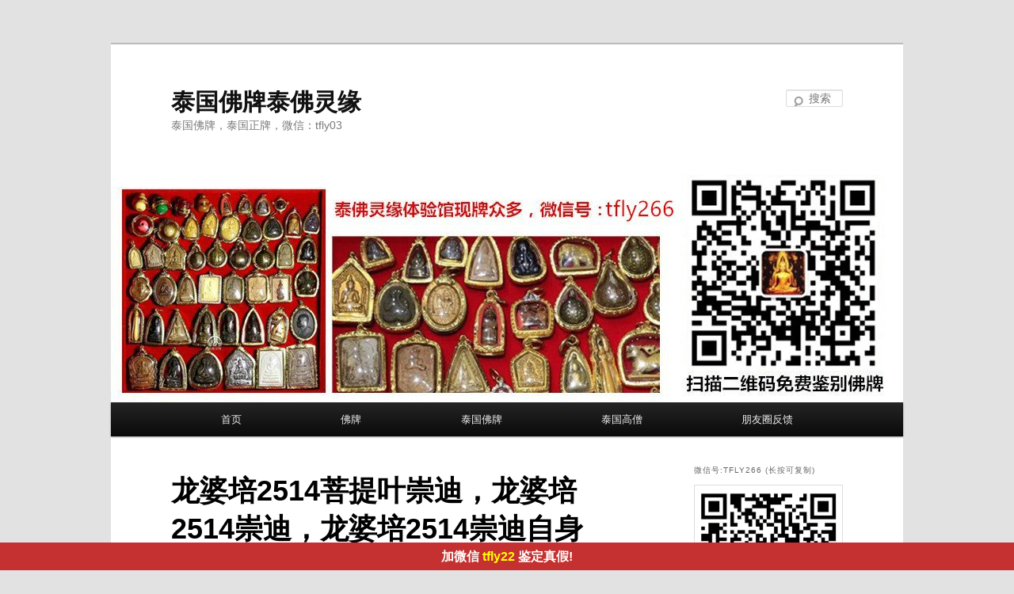

--- FILE ---
content_type: text/html; charset=UTF-8
request_url: https://www.tfly666.com/archives/3496.html
body_size: 17143
content:
﻿<!DOCTYPE html>
<!--[if IE 6]>
<html id="ie6" lang="zh-CN">
<![endif]-->
<!--[if IE 7]>
<html id="ie7" lang="zh-CN">
<![endif]-->
<!--[if IE 8]>
<html id="ie8" lang="zh-CN">
<![endif]-->
<!--[if !(IE 6) & !(IE 7) & !(IE 8)]><!-->

<html id="ie8" lang="zh-CN">
<![endif]-->
<!--[if !(IE 6) & !(IE 7) & !(IE 8)]><!-->
<html lang="zh-CN">
<!--<![endif]-->
<head>
	<script>
var _hmt = _hmt || [];
(function() {
  var hm = document.createElement("script");
  hm.src = "https://hm.baidu.com/hm.js?f3681cc11f6bc476fbecc4696268fbb0";
  var s = document.getElementsByTagName("script")[0]; 
  s.parentNode.insertBefore(hm, s);
})();
</script>
<!--51la-->
<script charset="UTF-8" id="LA_COLLECT" src="//sdk.51.la/js-sdk-pro.min.js"></script>
<script>LA.init({id:"3EjWxDc70HlHvhtS",ck:"3EjWxDc70HlHvhtS"})</script>
	<!--头条站长平台-->
	<meta name="bytedance-verification-code" content="LP6jxGUAREnteAnDs9iv" />
	<!--360站长平台-->
	<meta name="360-site-verification" content="69fc55b52496c205b248b3bf7ae77bb1" />
	<!--搜狗站长平台-->
	<meta name="sogou_site_verification" content="z1pBbOY6Pf" />

	<meta charset="UTF-8" />
<meta name="viewport" content="width=device-width" />
<title>
龙婆培2514菩提叶崇迪，龙婆培2514崇迪，龙婆培2514崇迪自身 | 泰国佛牌泰佛灵缘	</title>
<meta name = "keywords" content="佛牌,崇迪佛,崇迪佛牌,泰国佛牌,龙婆培,"/>
<meta name= "description" content=" 
【高僧】龙婆培



【圣物】菩提叶崇迪（鉴定卡-smk（萨玛空）卡）



【佛历】2514（公历1971）



【材质】粉质



【佛牌简介】



龙婆培，佛历2514年，菩提叶崇迪，距今47年。



崇迪佛，作为五大古佛之一，自阿赞多后，就近代而"/ >
<link rel="profile" href="https://gmpg.org/xfn/11" />
<link rel="stylesheet" type="text/css" media="all" href="https://www.tfly666.com/wp-content/themes/twentyeleven/style.css?ver=20190507" />
<link rel="pingback" href="https://www.tfly666.com/xmlrpc.php">
<!--[if lt IE 9]>
<script src="https://www.tfly666.com/wp-content/themes/twentyeleven/js/html5.js?ver=3.7.0" type="text/javascript"></script>
<![endif]-->
<meta name='robots' content='max-image-preview:large' />
<link rel="alternate" type="application/rss+xml" title="泰国佛牌泰佛灵缘 &raquo; Feed" href="https://www.tfly666.com/feed" />
<link rel="alternate" type="application/rss+xml" title="泰国佛牌泰佛灵缘 &raquo; 评论Feed" href="https://www.tfly666.com/comments/feed" />
<script type="text/javascript">
window._wpemojiSettings = {"baseUrl":"https:\/\/s.w.org\/images\/core\/emoji\/14.0.0\/72x72\/","ext":".png","svgUrl":"https:\/\/s.w.org\/images\/core\/emoji\/14.0.0\/svg\/","svgExt":".svg","source":{"concatemoji":"https:\/\/www.tfly666.com\/wp-includes\/js\/wp-emoji-release.min.js?ver=6.2.8"}};
/*! This file is auto-generated */
!function(e,a,t){var n,r,o,i=a.createElement("canvas"),p=i.getContext&&i.getContext("2d");function s(e,t){p.clearRect(0,0,i.width,i.height),p.fillText(e,0,0);e=i.toDataURL();return p.clearRect(0,0,i.width,i.height),p.fillText(t,0,0),e===i.toDataURL()}function c(e){var t=a.createElement("script");t.src=e,t.defer=t.type="text/javascript",a.getElementsByTagName("head")[0].appendChild(t)}for(o=Array("flag","emoji"),t.supports={everything:!0,everythingExceptFlag:!0},r=0;r<o.length;r++)t.supports[o[r]]=function(e){if(p&&p.fillText)switch(p.textBaseline="top",p.font="600 32px Arial",e){case"flag":return s("\ud83c\udff3\ufe0f\u200d\u26a7\ufe0f","\ud83c\udff3\ufe0f\u200b\u26a7\ufe0f")?!1:!s("\ud83c\uddfa\ud83c\uddf3","\ud83c\uddfa\u200b\ud83c\uddf3")&&!s("\ud83c\udff4\udb40\udc67\udb40\udc62\udb40\udc65\udb40\udc6e\udb40\udc67\udb40\udc7f","\ud83c\udff4\u200b\udb40\udc67\u200b\udb40\udc62\u200b\udb40\udc65\u200b\udb40\udc6e\u200b\udb40\udc67\u200b\udb40\udc7f");case"emoji":return!s("\ud83e\udef1\ud83c\udffb\u200d\ud83e\udef2\ud83c\udfff","\ud83e\udef1\ud83c\udffb\u200b\ud83e\udef2\ud83c\udfff")}return!1}(o[r]),t.supports.everything=t.supports.everything&&t.supports[o[r]],"flag"!==o[r]&&(t.supports.everythingExceptFlag=t.supports.everythingExceptFlag&&t.supports[o[r]]);t.supports.everythingExceptFlag=t.supports.everythingExceptFlag&&!t.supports.flag,t.DOMReady=!1,t.readyCallback=function(){t.DOMReady=!0},t.supports.everything||(n=function(){t.readyCallback()},a.addEventListener?(a.addEventListener("DOMContentLoaded",n,!1),e.addEventListener("load",n,!1)):(e.attachEvent("onload",n),a.attachEvent("onreadystatechange",function(){"complete"===a.readyState&&t.readyCallback()})),(e=t.source||{}).concatemoji?c(e.concatemoji):e.wpemoji&&e.twemoji&&(c(e.twemoji),c(e.wpemoji)))}(window,document,window._wpemojiSettings);
</script>
<style type="text/css">
img.wp-smiley,
img.emoji {
	display: inline !important;
	border: none !important;
	box-shadow: none !important;
	height: 1em !important;
	width: 1em !important;
	margin: 0 0.07em !important;
	vertical-align: -0.1em !important;
	background: none !important;
	padding: 0 !important;
}
</style>
	<link rel='stylesheet' id='wp-block-library-css' href='https://www.tfly666.com/wp-includes/css/dist/block-library/style.min.css?ver=6.2.8' type='text/css' media='all' />
<style id='wp-block-library-theme-inline-css' type='text/css'>
.wp-block-audio figcaption{color:#555;font-size:13px;text-align:center}.is-dark-theme .wp-block-audio figcaption{color:hsla(0,0%,100%,.65)}.wp-block-audio{margin:0 0 1em}.wp-block-code{border:1px solid #ccc;border-radius:4px;font-family:Menlo,Consolas,monaco,monospace;padding:.8em 1em}.wp-block-embed figcaption{color:#555;font-size:13px;text-align:center}.is-dark-theme .wp-block-embed figcaption{color:hsla(0,0%,100%,.65)}.wp-block-embed{margin:0 0 1em}.blocks-gallery-caption{color:#555;font-size:13px;text-align:center}.is-dark-theme .blocks-gallery-caption{color:hsla(0,0%,100%,.65)}.wp-block-image figcaption{color:#555;font-size:13px;text-align:center}.is-dark-theme .wp-block-image figcaption{color:hsla(0,0%,100%,.65)}.wp-block-image{margin:0 0 1em}.wp-block-pullquote{border-bottom:4px solid;border-top:4px solid;color:currentColor;margin-bottom:1.75em}.wp-block-pullquote cite,.wp-block-pullquote footer,.wp-block-pullquote__citation{color:currentColor;font-size:.8125em;font-style:normal;text-transform:uppercase}.wp-block-quote{border-left:.25em solid;margin:0 0 1.75em;padding-left:1em}.wp-block-quote cite,.wp-block-quote footer{color:currentColor;font-size:.8125em;font-style:normal;position:relative}.wp-block-quote.has-text-align-right{border-left:none;border-right:.25em solid;padding-left:0;padding-right:1em}.wp-block-quote.has-text-align-center{border:none;padding-left:0}.wp-block-quote.is-large,.wp-block-quote.is-style-large,.wp-block-quote.is-style-plain{border:none}.wp-block-search .wp-block-search__label{font-weight:700}.wp-block-search__button{border:1px solid #ccc;padding:.375em .625em}:where(.wp-block-group.has-background){padding:1.25em 2.375em}.wp-block-separator.has-css-opacity{opacity:.4}.wp-block-separator{border:none;border-bottom:2px solid;margin-left:auto;margin-right:auto}.wp-block-separator.has-alpha-channel-opacity{opacity:1}.wp-block-separator:not(.is-style-wide):not(.is-style-dots){width:100px}.wp-block-separator.has-background:not(.is-style-dots){border-bottom:none;height:1px}.wp-block-separator.has-background:not(.is-style-wide):not(.is-style-dots){height:2px}.wp-block-table{margin:0 0 1em}.wp-block-table td,.wp-block-table th{word-break:normal}.wp-block-table figcaption{color:#555;font-size:13px;text-align:center}.is-dark-theme .wp-block-table figcaption{color:hsla(0,0%,100%,.65)}.wp-block-video figcaption{color:#555;font-size:13px;text-align:center}.is-dark-theme .wp-block-video figcaption{color:hsla(0,0%,100%,.65)}.wp-block-video{margin:0 0 1em}.wp-block-template-part.has-background{margin-bottom:0;margin-top:0;padding:1.25em 2.375em}
</style>
<link rel='stylesheet' id='classic-theme-styles-css' href='https://www.tfly666.com/wp-includes/css/classic-themes.min.css?ver=6.2.8' type='text/css' media='all' />
<style id='global-styles-inline-css' type='text/css'>
body{--wp--preset--color--black: #000;--wp--preset--color--cyan-bluish-gray: #abb8c3;--wp--preset--color--white: #fff;--wp--preset--color--pale-pink: #f78da7;--wp--preset--color--vivid-red: #cf2e2e;--wp--preset--color--luminous-vivid-orange: #ff6900;--wp--preset--color--luminous-vivid-amber: #fcb900;--wp--preset--color--light-green-cyan: #7bdcb5;--wp--preset--color--vivid-green-cyan: #00d084;--wp--preset--color--pale-cyan-blue: #8ed1fc;--wp--preset--color--vivid-cyan-blue: #0693e3;--wp--preset--color--vivid-purple: #9b51e0;--wp--preset--color--blue: #1982d1;--wp--preset--color--dark-gray: #373737;--wp--preset--color--medium-gray: #666;--wp--preset--color--light-gray: #e2e2e2;--wp--preset--gradient--vivid-cyan-blue-to-vivid-purple: linear-gradient(135deg,rgba(6,147,227,1) 0%,rgb(155,81,224) 100%);--wp--preset--gradient--light-green-cyan-to-vivid-green-cyan: linear-gradient(135deg,rgb(122,220,180) 0%,rgb(0,208,130) 100%);--wp--preset--gradient--luminous-vivid-amber-to-luminous-vivid-orange: linear-gradient(135deg,rgba(252,185,0,1) 0%,rgba(255,105,0,1) 100%);--wp--preset--gradient--luminous-vivid-orange-to-vivid-red: linear-gradient(135deg,rgba(255,105,0,1) 0%,rgb(207,46,46) 100%);--wp--preset--gradient--very-light-gray-to-cyan-bluish-gray: linear-gradient(135deg,rgb(238,238,238) 0%,rgb(169,184,195) 100%);--wp--preset--gradient--cool-to-warm-spectrum: linear-gradient(135deg,rgb(74,234,220) 0%,rgb(151,120,209) 20%,rgb(207,42,186) 40%,rgb(238,44,130) 60%,rgb(251,105,98) 80%,rgb(254,248,76) 100%);--wp--preset--gradient--blush-light-purple: linear-gradient(135deg,rgb(255,206,236) 0%,rgb(152,150,240) 100%);--wp--preset--gradient--blush-bordeaux: linear-gradient(135deg,rgb(254,205,165) 0%,rgb(254,45,45) 50%,rgb(107,0,62) 100%);--wp--preset--gradient--luminous-dusk: linear-gradient(135deg,rgb(255,203,112) 0%,rgb(199,81,192) 50%,rgb(65,88,208) 100%);--wp--preset--gradient--pale-ocean: linear-gradient(135deg,rgb(255,245,203) 0%,rgb(182,227,212) 50%,rgb(51,167,181) 100%);--wp--preset--gradient--electric-grass: linear-gradient(135deg,rgb(202,248,128) 0%,rgb(113,206,126) 100%);--wp--preset--gradient--midnight: linear-gradient(135deg,rgb(2,3,129) 0%,rgb(40,116,252) 100%);--wp--preset--duotone--dark-grayscale: url('#wp-duotone-dark-grayscale');--wp--preset--duotone--grayscale: url('#wp-duotone-grayscale');--wp--preset--duotone--purple-yellow: url('#wp-duotone-purple-yellow');--wp--preset--duotone--blue-red: url('#wp-duotone-blue-red');--wp--preset--duotone--midnight: url('#wp-duotone-midnight');--wp--preset--duotone--magenta-yellow: url('#wp-duotone-magenta-yellow');--wp--preset--duotone--purple-green: url('#wp-duotone-purple-green');--wp--preset--duotone--blue-orange: url('#wp-duotone-blue-orange');--wp--preset--font-size--small: 13px;--wp--preset--font-size--medium: 20px;--wp--preset--font-size--large: 36px;--wp--preset--font-size--x-large: 42px;--wp--preset--spacing--20: 0.44rem;--wp--preset--spacing--30: 0.67rem;--wp--preset--spacing--40: 1rem;--wp--preset--spacing--50: 1.5rem;--wp--preset--spacing--60: 2.25rem;--wp--preset--spacing--70: 3.38rem;--wp--preset--spacing--80: 5.06rem;--wp--preset--shadow--natural: 6px 6px 9px rgba(0, 0, 0, 0.2);--wp--preset--shadow--deep: 12px 12px 50px rgba(0, 0, 0, 0.4);--wp--preset--shadow--sharp: 6px 6px 0px rgba(0, 0, 0, 0.2);--wp--preset--shadow--outlined: 6px 6px 0px -3px rgba(255, 255, 255, 1), 6px 6px rgba(0, 0, 0, 1);--wp--preset--shadow--crisp: 6px 6px 0px rgba(0, 0, 0, 1);}:where(.is-layout-flex){gap: 0.5em;}body .is-layout-flow > .alignleft{float: left;margin-inline-start: 0;margin-inline-end: 2em;}body .is-layout-flow > .alignright{float: right;margin-inline-start: 2em;margin-inline-end: 0;}body .is-layout-flow > .aligncenter{margin-left: auto !important;margin-right: auto !important;}body .is-layout-constrained > .alignleft{float: left;margin-inline-start: 0;margin-inline-end: 2em;}body .is-layout-constrained > .alignright{float: right;margin-inline-start: 2em;margin-inline-end: 0;}body .is-layout-constrained > .aligncenter{margin-left: auto !important;margin-right: auto !important;}body .is-layout-constrained > :where(:not(.alignleft):not(.alignright):not(.alignfull)){max-width: var(--wp--style--global--content-size);margin-left: auto !important;margin-right: auto !important;}body .is-layout-constrained > .alignwide{max-width: var(--wp--style--global--wide-size);}body .is-layout-flex{display: flex;}body .is-layout-flex{flex-wrap: wrap;align-items: center;}body .is-layout-flex > *{margin: 0;}:where(.wp-block-columns.is-layout-flex){gap: 2em;}.has-black-color{color: var(--wp--preset--color--black) !important;}.has-cyan-bluish-gray-color{color: var(--wp--preset--color--cyan-bluish-gray) !important;}.has-white-color{color: var(--wp--preset--color--white) !important;}.has-pale-pink-color{color: var(--wp--preset--color--pale-pink) !important;}.has-vivid-red-color{color: var(--wp--preset--color--vivid-red) !important;}.has-luminous-vivid-orange-color{color: var(--wp--preset--color--luminous-vivid-orange) !important;}.has-luminous-vivid-amber-color{color: var(--wp--preset--color--luminous-vivid-amber) !important;}.has-light-green-cyan-color{color: var(--wp--preset--color--light-green-cyan) !important;}.has-vivid-green-cyan-color{color: var(--wp--preset--color--vivid-green-cyan) !important;}.has-pale-cyan-blue-color{color: var(--wp--preset--color--pale-cyan-blue) !important;}.has-vivid-cyan-blue-color{color: var(--wp--preset--color--vivid-cyan-blue) !important;}.has-vivid-purple-color{color: var(--wp--preset--color--vivid-purple) !important;}.has-black-background-color{background-color: var(--wp--preset--color--black) !important;}.has-cyan-bluish-gray-background-color{background-color: var(--wp--preset--color--cyan-bluish-gray) !important;}.has-white-background-color{background-color: var(--wp--preset--color--white) !important;}.has-pale-pink-background-color{background-color: var(--wp--preset--color--pale-pink) !important;}.has-vivid-red-background-color{background-color: var(--wp--preset--color--vivid-red) !important;}.has-luminous-vivid-orange-background-color{background-color: var(--wp--preset--color--luminous-vivid-orange) !important;}.has-luminous-vivid-amber-background-color{background-color: var(--wp--preset--color--luminous-vivid-amber) !important;}.has-light-green-cyan-background-color{background-color: var(--wp--preset--color--light-green-cyan) !important;}.has-vivid-green-cyan-background-color{background-color: var(--wp--preset--color--vivid-green-cyan) !important;}.has-pale-cyan-blue-background-color{background-color: var(--wp--preset--color--pale-cyan-blue) !important;}.has-vivid-cyan-blue-background-color{background-color: var(--wp--preset--color--vivid-cyan-blue) !important;}.has-vivid-purple-background-color{background-color: var(--wp--preset--color--vivid-purple) !important;}.has-black-border-color{border-color: var(--wp--preset--color--black) !important;}.has-cyan-bluish-gray-border-color{border-color: var(--wp--preset--color--cyan-bluish-gray) !important;}.has-white-border-color{border-color: var(--wp--preset--color--white) !important;}.has-pale-pink-border-color{border-color: var(--wp--preset--color--pale-pink) !important;}.has-vivid-red-border-color{border-color: var(--wp--preset--color--vivid-red) !important;}.has-luminous-vivid-orange-border-color{border-color: var(--wp--preset--color--luminous-vivid-orange) !important;}.has-luminous-vivid-amber-border-color{border-color: var(--wp--preset--color--luminous-vivid-amber) !important;}.has-light-green-cyan-border-color{border-color: var(--wp--preset--color--light-green-cyan) !important;}.has-vivid-green-cyan-border-color{border-color: var(--wp--preset--color--vivid-green-cyan) !important;}.has-pale-cyan-blue-border-color{border-color: var(--wp--preset--color--pale-cyan-blue) !important;}.has-vivid-cyan-blue-border-color{border-color: var(--wp--preset--color--vivid-cyan-blue) !important;}.has-vivid-purple-border-color{border-color: var(--wp--preset--color--vivid-purple) !important;}.has-vivid-cyan-blue-to-vivid-purple-gradient-background{background: var(--wp--preset--gradient--vivid-cyan-blue-to-vivid-purple) !important;}.has-light-green-cyan-to-vivid-green-cyan-gradient-background{background: var(--wp--preset--gradient--light-green-cyan-to-vivid-green-cyan) !important;}.has-luminous-vivid-amber-to-luminous-vivid-orange-gradient-background{background: var(--wp--preset--gradient--luminous-vivid-amber-to-luminous-vivid-orange) !important;}.has-luminous-vivid-orange-to-vivid-red-gradient-background{background: var(--wp--preset--gradient--luminous-vivid-orange-to-vivid-red) !important;}.has-very-light-gray-to-cyan-bluish-gray-gradient-background{background: var(--wp--preset--gradient--very-light-gray-to-cyan-bluish-gray) !important;}.has-cool-to-warm-spectrum-gradient-background{background: var(--wp--preset--gradient--cool-to-warm-spectrum) !important;}.has-blush-light-purple-gradient-background{background: var(--wp--preset--gradient--blush-light-purple) !important;}.has-blush-bordeaux-gradient-background{background: var(--wp--preset--gradient--blush-bordeaux) !important;}.has-luminous-dusk-gradient-background{background: var(--wp--preset--gradient--luminous-dusk) !important;}.has-pale-ocean-gradient-background{background: var(--wp--preset--gradient--pale-ocean) !important;}.has-electric-grass-gradient-background{background: var(--wp--preset--gradient--electric-grass) !important;}.has-midnight-gradient-background{background: var(--wp--preset--gradient--midnight) !important;}.has-small-font-size{font-size: var(--wp--preset--font-size--small) !important;}.has-medium-font-size{font-size: var(--wp--preset--font-size--medium) !important;}.has-large-font-size{font-size: var(--wp--preset--font-size--large) !important;}.has-x-large-font-size{font-size: var(--wp--preset--font-size--x-large) !important;}
.wp-block-navigation a:where(:not(.wp-element-button)){color: inherit;}
:where(.wp-block-columns.is-layout-flex){gap: 2em;}
.wp-block-pullquote{font-size: 1.5em;line-height: 1.6;}
</style>
<link rel='stylesheet' id='twentyeleven-block-style-css' href='https://www.tfly666.com/wp-content/themes/twentyeleven/blocks.css?ver=20190102' type='text/css' media='all' />
<link rel="https://api.w.org/" href="https://www.tfly666.com/wp-json/" /><link rel="alternate" type="application/json" href="https://www.tfly666.com/wp-json/wp/v2/posts/3496" /><link rel="EditURI" type="application/rsd+xml" title="RSD" href="https://www.tfly666.com/xmlrpc.php?rsd" />
<link rel="wlwmanifest" type="application/wlwmanifest+xml" href="https://www.tfly666.com/wp-includes/wlwmanifest.xml" />
<meta name="generator" content="WordPress 6.2.8" />
<link rel="canonical" href="https://www.tfly666.com/archives/3496.html" />
<link rel='shortlink' href='https://www.tfly666.com/?p=3496' />
<link rel="alternate" type="application/json+oembed" href="https://www.tfly666.com/wp-json/oembed/1.0/embed?url=https%3A%2F%2Fwww.tfly666.com%2Farchives%2F3496.html" />
<link rel="alternate" type="text/xml+oembed" href="https://www.tfly666.com/wp-json/oembed/1.0/embed?url=https%3A%2F%2Fwww.tfly666.com%2Farchives%2F3496.html&#038;format=xml" />
<link rel="icon" href="https://www.tfly666.com/wp-content/uploads/2020/05/cropped-512512-32x32.jpg" sizes="32x32" />
<link rel="icon" href="https://www.tfly666.com/wp-content/uploads/2020/05/cropped-512512-192x192.jpg" sizes="192x192" />
<link rel="apple-touch-icon" href="https://www.tfly666.com/wp-content/uploads/2020/05/cropped-512512-180x180.jpg" />
<meta name="msapplication-TileImage" content="https://www.tfly666.com/wp-content/uploads/2020/05/cropped-512512-270x270.jpg" />
</head>

<body class="post-template-default single single-post postid-3496 single-format-standard wp-embed-responsive single-author singular two-column right-sidebar">
<div class="skip-link"><a class="assistive-text" href="#content">跳至主内容区域</a></div><svg xmlns="http://www.w3.org/2000/svg" viewBox="0 0 0 0" width="0" height="0" focusable="false" role="none" style="visibility: hidden; position: absolute; left: -9999px; overflow: hidden;" ><defs><filter id="wp-duotone-dark-grayscale"><feColorMatrix color-interpolation-filters="sRGB" type="matrix" values=" .299 .587 .114 0 0 .299 .587 .114 0 0 .299 .587 .114 0 0 .299 .587 .114 0 0 " /><feComponentTransfer color-interpolation-filters="sRGB" ><feFuncR type="table" tableValues="0 0.49803921568627" /><feFuncG type="table" tableValues="0 0.49803921568627" /><feFuncB type="table" tableValues="0 0.49803921568627" /><feFuncA type="table" tableValues="1 1" /></feComponentTransfer><feComposite in2="SourceGraphic" operator="in" /></filter></defs></svg><svg xmlns="http://www.w3.org/2000/svg" viewBox="0 0 0 0" width="0" height="0" focusable="false" role="none" style="visibility: hidden; position: absolute; left: -9999px; overflow: hidden;" ><defs><filter id="wp-duotone-grayscale"><feColorMatrix color-interpolation-filters="sRGB" type="matrix" values=" .299 .587 .114 0 0 .299 .587 .114 0 0 .299 .587 .114 0 0 .299 .587 .114 0 0 " /><feComponentTransfer color-interpolation-filters="sRGB" ><feFuncR type="table" tableValues="0 1" /><feFuncG type="table" tableValues="0 1" /><feFuncB type="table" tableValues="0 1" /><feFuncA type="table" tableValues="1 1" /></feComponentTransfer><feComposite in2="SourceGraphic" operator="in" /></filter></defs></svg><svg xmlns="http://www.w3.org/2000/svg" viewBox="0 0 0 0" width="0" height="0" focusable="false" role="none" style="visibility: hidden; position: absolute; left: -9999px; overflow: hidden;" ><defs><filter id="wp-duotone-purple-yellow"><feColorMatrix color-interpolation-filters="sRGB" type="matrix" values=" .299 .587 .114 0 0 .299 .587 .114 0 0 .299 .587 .114 0 0 .299 .587 .114 0 0 " /><feComponentTransfer color-interpolation-filters="sRGB" ><feFuncR type="table" tableValues="0.54901960784314 0.98823529411765" /><feFuncG type="table" tableValues="0 1" /><feFuncB type="table" tableValues="0.71764705882353 0.25490196078431" /><feFuncA type="table" tableValues="1 1" /></feComponentTransfer><feComposite in2="SourceGraphic" operator="in" /></filter></defs></svg><svg xmlns="http://www.w3.org/2000/svg" viewBox="0 0 0 0" width="0" height="0" focusable="false" role="none" style="visibility: hidden; position: absolute; left: -9999px; overflow: hidden;" ><defs><filter id="wp-duotone-blue-red"><feColorMatrix color-interpolation-filters="sRGB" type="matrix" values=" .299 .587 .114 0 0 .299 .587 .114 0 0 .299 .587 .114 0 0 .299 .587 .114 0 0 " /><feComponentTransfer color-interpolation-filters="sRGB" ><feFuncR type="table" tableValues="0 1" /><feFuncG type="table" tableValues="0 0.27843137254902" /><feFuncB type="table" tableValues="0.5921568627451 0.27843137254902" /><feFuncA type="table" tableValues="1 1" /></feComponentTransfer><feComposite in2="SourceGraphic" operator="in" /></filter></defs></svg><svg xmlns="http://www.w3.org/2000/svg" viewBox="0 0 0 0" width="0" height="0" focusable="false" role="none" style="visibility: hidden; position: absolute; left: -9999px; overflow: hidden;" ><defs><filter id="wp-duotone-midnight"><feColorMatrix color-interpolation-filters="sRGB" type="matrix" values=" .299 .587 .114 0 0 .299 .587 .114 0 0 .299 .587 .114 0 0 .299 .587 .114 0 0 " /><feComponentTransfer color-interpolation-filters="sRGB" ><feFuncR type="table" tableValues="0 0" /><feFuncG type="table" tableValues="0 0.64705882352941" /><feFuncB type="table" tableValues="0 1" /><feFuncA type="table" tableValues="1 1" /></feComponentTransfer><feComposite in2="SourceGraphic" operator="in" /></filter></defs></svg><svg xmlns="http://www.w3.org/2000/svg" viewBox="0 0 0 0" width="0" height="0" focusable="false" role="none" style="visibility: hidden; position: absolute; left: -9999px; overflow: hidden;" ><defs><filter id="wp-duotone-magenta-yellow"><feColorMatrix color-interpolation-filters="sRGB" type="matrix" values=" .299 .587 .114 0 0 .299 .587 .114 0 0 .299 .587 .114 0 0 .299 .587 .114 0 0 " /><feComponentTransfer color-interpolation-filters="sRGB" ><feFuncR type="table" tableValues="0.78039215686275 1" /><feFuncG type="table" tableValues="0 0.94901960784314" /><feFuncB type="table" tableValues="0.35294117647059 0.47058823529412" /><feFuncA type="table" tableValues="1 1" /></feComponentTransfer><feComposite in2="SourceGraphic" operator="in" /></filter></defs></svg><svg xmlns="http://www.w3.org/2000/svg" viewBox="0 0 0 0" width="0" height="0" focusable="false" role="none" style="visibility: hidden; position: absolute; left: -9999px; overflow: hidden;" ><defs><filter id="wp-duotone-purple-green"><feColorMatrix color-interpolation-filters="sRGB" type="matrix" values=" .299 .587 .114 0 0 .299 .587 .114 0 0 .299 .587 .114 0 0 .299 .587 .114 0 0 " /><feComponentTransfer color-interpolation-filters="sRGB" ><feFuncR type="table" tableValues="0.65098039215686 0.40392156862745" /><feFuncG type="table" tableValues="0 1" /><feFuncB type="table" tableValues="0.44705882352941 0.4" /><feFuncA type="table" tableValues="1 1" /></feComponentTransfer><feComposite in2="SourceGraphic" operator="in" /></filter></defs></svg><svg xmlns="http://www.w3.org/2000/svg" viewBox="0 0 0 0" width="0" height="0" focusable="false" role="none" style="visibility: hidden; position: absolute; left: -9999px; overflow: hidden;" ><defs><filter id="wp-duotone-blue-orange"><feColorMatrix color-interpolation-filters="sRGB" type="matrix" values=" .299 .587 .114 0 0 .299 .587 .114 0 0 .299 .587 .114 0 0 .299 .587 .114 0 0 " /><feComponentTransfer color-interpolation-filters="sRGB" ><feFuncR type="table" tableValues="0.098039215686275 1" /><feFuncG type="table" tableValues="0 0.66274509803922" /><feFuncB type="table" tableValues="0.84705882352941 0.41960784313725" /><feFuncA type="table" tableValues="1 1" /></feComponentTransfer><feComposite in2="SourceGraphic" operator="in" /></filter></defs></svg><div id="page" class="hfeed">
	<header id="branding" role="banner">
			<hgroup>
				<h1 id="site-title"><span><a href="https://www.tfly666.com/" rel="home">泰国佛牌泰佛灵缘</a></span></h1>
				<h2 id="site-description">泰国佛牌，泰国正牌，微信：tfly03</h2>
			</hgroup>

						<a href="https://www.tfly666.com/">
									<img src="https://www.tfly666.com/wp-content/uploads/2023/06/cropped-cropped-003.jpg" width="1000" height="288" alt="泰国佛牌泰佛灵缘" />
								</a>
			
									<form method="get" id="searchform" action="https://www.tfly666.com/">
		<label for="s" class="assistive-text">搜索</label>
		<input type="text" class="field" name="s" id="s" placeholder="搜索" />
		<input type="submit" class="submit" name="submit" id="searchsubmit" value="搜索" />
	</form>
			
			<nav id="access" role="navigation">
				<h3 class="assistive-text">主页</h3>
				<div class="menu-%e4%b8%bb%e9%a1%b5-container"><ul id="menu-%e4%b8%bb%e9%a1%b5" class="menu"><li id="menu-item-6" class="menu-item menu-item-type-custom menu-item-object-custom menu-item-6"><a href="http://tfly666.com">首页</a></li>
<li id="menu-item-1573" class="menu-item menu-item-type-taxonomy menu-item-object-category current-post-ancestor current-menu-parent current-post-parent menu-item-1573"><a href="https://www.tfly666.com/archives/category/fopai">佛牌</a></li>
<li id="menu-item-1097" class="menu-item menu-item-type-taxonomy menu-item-object-category current-post-ancestor current-menu-parent current-post-parent menu-item-has-children menu-item-1097"><a href="https://www.tfly666.com/archives/category/taiguofopai">泰国佛牌</a>
<ul class="sub-menu">
	<li id="menu-item-1767" class="menu-item menu-item-type-taxonomy menu-item-object-category current-post-ancestor current-menu-parent current-post-parent menu-item-1767"><a href="https://www.tfly666.com/archives/category/taiguofopai/chondifo">崇迪佛</a></li>
	<li id="menu-item-1764" class="menu-item menu-item-type-taxonomy menu-item-object-category menu-item-1764"><a href="https://www.tfly666.com/archives/category/taiguofopai/yaoshifofopai">药师佛佛牌</a></li>
	<li id="menu-item-1765" class="menu-item menu-item-type-taxonomy menu-item-object-category current-post-ancestor current-menu-parent current-post-parent menu-item-1765"><a href="https://www.tfly666.com/archives/category/taiguofopai/chondifopai">崇迪佛牌</a></li>
	<li id="menu-item-1766" class="menu-item menu-item-type-taxonomy menu-item-object-category menu-item-1766"><a href="https://www.tfly666.com/archives/category/taiguofopai/yanmianfo">掩面佛</a></li>
	<li id="menu-item-1768" class="menu-item menu-item-type-taxonomy menu-item-object-category menu-item-1768"><a href="https://www.tfly666.com/archives/category/taiguofopai/nanpayanvwangfopai">南帕亚女王佛牌</a></li>
	<li id="menu-item-1769" class="menu-item menu-item-type-taxonomy menu-item-object-category menu-item-1769"><a href="https://www.tfly666.com/archives/category/taiguofopai/simianfopai">四面佛牌</a></li>
	<li id="menu-item-1770" class="menu-item menu-item-type-taxonomy menu-item-object-category menu-item-1770"><a href="https://www.tfly666.com/archives/category/taiguofopai/zedujinfopai">泽度金佛牌</a></li>
	<li id="menu-item-1771" class="menu-item menu-item-type-taxonomy menu-item-object-category menu-item-1771"><a href="https://www.tfly666.com/archives/category/taiguofopai/kunpingfopai">坤平佛牌</a></li>
	<li id="menu-item-1772" class="menu-item menu-item-type-taxonomy menu-item-object-category menu-item-1772"><a href="https://www.tfly666.com/archives/category/taiguofopai/chenggonfopai">成功佛牌</a></li>
	<li id="menu-item-1773" class="menu-item menu-item-type-taxonomy menu-item-object-category menu-item-1773"><a href="https://www.tfly666.com/archives/category/taiguofopai/jiumianfuguifo">九面富贵佛</a></li>
	<li id="menu-item-1774" class="menu-item menu-item-type-taxonomy menu-item-object-category menu-item-1774"><a href="https://www.tfly666.com/archives/category/taiguofopai/xiangshenfopai">象神佛牌</a></li>
	<li id="menu-item-1775" class="menu-item menu-item-type-taxonomy menu-item-object-category menu-item-1775"><a href="https://www.tfly666.com/archives/category/taiguofopai/zhaocainvshen">招财女神</a></li>
	<li id="menu-item-1776" class="menu-item menu-item-type-taxonomy menu-item-object-category menu-item-1776"><a href="https://www.tfly666.com/archives/category/taiguofopai/xing">醒</a></li>
	<li id="menu-item-1921" class="menu-item menu-item-type-taxonomy menu-item-object-category menu-item-1921"><a href="https://www.tfly666.com/archives/category/taiguofopai/caifo">财佛</a></li>
	<li id="menu-item-1919" class="menu-item menu-item-type-taxonomy menu-item-object-category menu-item-1919"><a href="https://www.tfly666.com/archives/category/taiguofopai/yinlan">银兰</a></li>
	<li id="menu-item-1922" class="menu-item menu-item-type-taxonomy menu-item-object-category menu-item-1922"><a href="https://www.tfly666.com/archives/category/taiguofopai/suotonfo">索通佛</a></li>
	<li id="menu-item-1920" class="menu-item menu-item-type-taxonomy menu-item-object-category menu-item-1920"><a href="https://www.tfly666.com/archives/category/taiguofopai/mahashenni">马哈神尼</a></li>
	<li id="menu-item-1924" class="menu-item menu-item-type-taxonomy menu-item-object-category menu-item-1924"><a href="https://www.tfly666.com/archives/category/taiguofopai/xiaochutou">小锄头</a></li>
	<li id="menu-item-1925" class="menu-item menu-item-type-taxonomy menu-item-object-category menu-item-1925"><a href="https://www.tfly666.com/archives/category/taiguofopai/dachutou">大锄头</a></li>
	<li id="menu-item-1927" class="menu-item menu-item-type-taxonomy menu-item-object-category menu-item-1927"><a href="https://www.tfly666.com/archives/category/taiguofopai/bidafo">必达佛</a></li>
	<li id="menu-item-1923" class="menu-item menu-item-type-taxonomy menu-item-object-category menu-item-1923"><a href="https://www.tfly666.com/archives/category/taiguofopai/wuyansier">五眼四耳</a></li>
	<li id="menu-item-1928" class="menu-item menu-item-type-taxonomy menu-item-object-category menu-item-1928"><a href="https://www.tfly666.com/archives/category/taiguofopai/luweng">路翁</a></li>
	<li id="menu-item-1929" class="menu-item menu-item-type-taxonomy menu-item-object-category menu-item-1929"><a href="https://www.tfly666.com/archives/category/taiguofopai/caigui">财龟</a></li>
	<li id="menu-item-1930" class="menu-item menu-item-type-taxonomy menu-item-object-category menu-item-1930"><a href="https://www.tfly666.com/archives/category/taiguofopai/zhenbaoer">珍宝二</a></li>
	<li id="menu-item-1926" class="menu-item menu-item-type-taxonomy menu-item-object-category menu-item-1926"><a href="https://www.tfly666.com/archives/category/taiguofopai/shenshouchondi">神兽崇迪</a></li>
	<li id="menu-item-1961" class="menu-item menu-item-type-taxonomy menu-item-object-category menu-item-1961"><a href="https://www.tfly666.com/archives/category/taiguofopai/lahutianshen">拉胡天神</a></li>
</ul>
</li>
<li id="menu-item-8" class="menu-item menu-item-type-taxonomy menu-item-object-category current-post-ancestor menu-item-has-children menu-item-8"><a href="https://www.tfly666.com/archives/category/gaosen">泰国高僧</a>
<ul class="sub-menu">
	<li id="menu-item-1730" class="menu-item menu-item-type-taxonomy menu-item-object-category menu-item-1730"><a href="https://www.tfly666.com/archives/category/gaosen/lonpoduo">龙婆多</a></li>
	<li id="menu-item-1728" class="menu-item menu-item-type-taxonomy menu-item-object-category menu-item-1728"><a href="https://www.tfly666.com/archives/category/gaosen/lonpokun">龙婆坤</a></li>
	<li id="menu-item-1729" class="menu-item menu-item-type-taxonomy menu-item-object-category menu-item-1729"><a href="https://www.tfly666.com/archives/category/gaosen/lonpokaxian">龙婆卡贤</a></li>
	<li id="menu-item-1731" class="menu-item menu-item-type-taxonomy menu-item-object-category menu-item-1731"><a href="https://www.tfly666.com/archives/category/gaosen/lonpuyin">龙婆银</a></li>
	<li id="menu-item-1732" class="menu-item menu-item-type-taxonomy menu-item-object-category menu-item-1732"><a href="https://www.tfly666.com/archives/category/gaosen/azanduo">阿赞多</a></li>
	<li id="menu-item-1733" class="menu-item menu-item-type-taxonomy menu-item-object-category current-post-ancestor current-menu-parent current-post-parent menu-item-1733"><a href="https://www.tfly666.com/archives/category/gaosen/lonpopei">龙婆培</a></li>
	<li id="menu-item-1734" class="menu-item menu-item-type-taxonomy menu-item-object-category menu-item-1734"><a href="https://www.tfly666.com/archives/category/gaosen/lonpochannan">龙婆禅南</a></li>
	<li id="menu-item-1735" class="menu-item menu-item-type-taxonomy menu-item-object-category menu-item-1735"><a href="https://www.tfly666.com/archives/category/gaosen/lonpoban">龙婆班</a></li>
	<li id="menu-item-1736" class="menu-item menu-item-type-taxonomy menu-item-object-category menu-item-1736"><a href="https://www.tfly666.com/archives/category/gaosen/lonpotim">龙婆添</a></li>
	<li id="menu-item-1737" class="menu-item menu-item-type-taxonomy menu-item-object-category menu-item-1737"><a href="https://www.tfly666.com/archives/category/gaosen/lonposakon">龙婆撒空</a></li>
	<li id="menu-item-1738" class="menu-item menu-item-type-taxonomy menu-item-object-category menu-item-1738"><a href="https://www.tfly666.com/archives/category/gaosen/lonpowen">龙婆温</a></li>
	<li id="menu-item-1739" class="menu-item menu-item-type-taxonomy menu-item-object-category menu-item-1739"><a href="https://www.tfly666.com/archives/category/gaosen/lonpoyan">龙婆严</a></li>
	<li id="menu-item-1740" class="menu-item menu-item-type-taxonomy menu-item-object-category menu-item-1740"><a href="https://www.tfly666.com/archives/category/gaosen/lonposhu">龙婆术</a></li>
	<li id="menu-item-1741" class="menu-item menu-item-type-taxonomy menu-item-object-category menu-item-1741"><a href="https://www.tfly666.com/archives/category/gaosen/yazanduo">亚赞多</a></li>
	<li id="menu-item-1742" class="menu-item menu-item-type-taxonomy menu-item-object-category menu-item-1742"><a href="https://www.tfly666.com/archives/category/gaosen/lonpoboon">龙婆boon</a></li>
	<li id="menu-item-1743" class="menu-item menu-item-type-taxonomy menu-item-object-category menu-item-1743"><a href="https://www.tfly666.com/archives/category/gaosen/lonpoben">龙婆本</a></li>
	<li id="menu-item-1744" class="menu-item menu-item-type-taxonomy menu-item-object-category menu-item-1744"><a href="https://www.tfly666.com/archives/category/gaosen/lonpoden">龙婆登</a></li>
	<li id="menu-item-1745" class="menu-item menu-item-type-taxonomy menu-item-object-category menu-item-1745"><a href="https://www.tfly666.com/archives/category/gaosen/lonpuduo">龙普多</a></li>
	<li id="menu-item-1746" class="menu-item menu-item-type-taxonomy menu-item-object-category menu-item-1746"><a href="https://www.tfly666.com/archives/category/gaosen/lonporui">龙婆瑞</a></li>
	<li id="menu-item-1747" class="menu-item menu-item-type-taxonomy menu-item-object-category menu-item-1747"><a href="https://www.tfly666.com/archives/category/gaosen/lonpojue">龙婆绝</a></li>
	<li id="menu-item-1748" class="menu-item menu-item-type-taxonomy menu-item-object-category menu-item-1748"><a href="https://www.tfly666.com/archives/category/gaosen/azankunpan">阿赞坤潘</a></li>
	<li id="menu-item-1749" class="menu-item menu-item-type-taxonomy menu-item-object-category menu-item-1749"><a href="https://www.tfly666.com/archives/category/gaosen/azanbing">阿赞并</a></li>
	<li id="menu-item-1750" class="menu-item menu-item-type-taxonomy menu-item-object-category menu-item-1750"><a href="https://www.tfly666.com/archives/category/gaosen/lonpoyi">龙婆易</a></li>
	<li id="menu-item-1751" class="menu-item menu-item-type-taxonomy menu-item-object-category menu-item-1751"><a href="https://www.tfly666.com/archives/category/gaosen/azandiao">阿赞刁</a></li>
	<li id="menu-item-1752" class="menu-item menu-item-type-taxonomy menu-item-object-category menu-item-1752"><a href="https://www.tfly666.com/archives/category/gaosen/azanman">阿赞曼</a></li>
	<li id="menu-item-1753" class="menu-item menu-item-type-taxonomy menu-item-object-category menu-item-1753"><a href="https://www.tfly666.com/archives/category/gaosen/lonpobina">龙婆碧纳</a></li>
	<li id="menu-item-1754" class="menu-item menu-item-type-taxonomy menu-item-object-category menu-item-1754"><a href="https://www.tfly666.com/archives/category/gaosen/lonpona">龙婆纳</a></li>
	<li id="menu-item-1755" class="menu-item menu-item-type-taxonomy menu-item-object-category menu-item-1755"><a href="https://www.tfly666.com/archives/category/gaosen/lonposhu-gaosen">龙婆蜀</a></li>
	<li id="menu-item-1756" class="menu-item menu-item-type-taxonomy menu-item-object-category menu-item-1756"><a href="https://www.tfly666.com/archives/category/gaosen/lonpotondan">龙婆通丹</a></li>
	<li id="menu-item-1757" class="menu-item menu-item-type-taxonomy menu-item-object-category menu-item-1757"><a href="https://www.tfly666.com/archives/category/gaosen/lonpotonshu">龙婆通蜀</a></li>
	<li id="menu-item-1758" class="menu-item menu-item-type-taxonomy menu-item-object-category menu-item-1758"><a href="https://www.tfly666.com/archives/category/gaosen/lonputuo">龙普托</a></li>
	<li id="menu-item-1759" class="menu-item menu-item-type-taxonomy menu-item-object-category menu-item-1759"><a href="https://www.tfly666.com/archives/category/gaosen/shankalayang">山卡拉杨</a></li>
	<li id="menu-item-1910" class="menu-item menu-item-type-taxonomy menu-item-object-category menu-item-1910"><a href="https://www.tfly666.com/archives/category/gaosen/lonposee">龙婆see</a></li>
	<li id="menu-item-1911" class="menu-item menu-item-type-taxonomy menu-item-object-category menu-item-1911"><a href="https://www.tfly666.com/archives/category/gaosen/lonpomoon">龙婆moon</a></li>
	<li id="menu-item-1912" class="menu-item menu-item-type-taxonomy menu-item-object-category menu-item-1912"><a href="https://www.tfly666.com/archives/category/gaosen/lonpoyim">龙婆Yim</a></li>
	<li id="menu-item-1913" class="menu-item menu-item-type-taxonomy menu-item-object-category menu-item-1913"><a href="https://www.tfly666.com/archives/category/gaosen/lonpodoo">龙婆doo</a></li>
	<li id="menu-item-1914" class="menu-item menu-item-type-taxonomy menu-item-object-category menu-item-1914"><a href="https://www.tfly666.com/archives/category/gaosen/lonpota">龙婆塔</a></li>
	<li id="menu-item-1959" class="menu-item menu-item-type-taxonomy menu-item-object-category menu-item-1959"><a href="https://www.tfly666.com/archives/category/gaosen/lonpoyi-gaosen">龙婆夷</a></li>
	<li id="menu-item-1994" class="menu-item menu-item-type-taxonomy menu-item-object-category menu-item-1994"><a href="https://www.tfly666.com/archives/category/gaosen/lonpohon">龙婆宏</a></li>
</ul>
</li>
<li id="menu-item-5018" class="menu-item menu-item-type-taxonomy menu-item-object-category menu-item-5018"><a href="https://www.tfly666.com/archives/category/pengyouquanfankui">朋友圈反馈</a></li>
</ul></div>			</nav><!-- #access -->
	</header><!-- #branding -->


	<div id="main">

		<div id="primary">
			<div id="content" role="main">

				
					<!--<nav id="nav-single">
						<h3 class="assistive-text">文章导航</h3>
					
						<span class="nav-previous"><a href="https://www.tfly666.com/archives/3493.html" rel="prev"><span class="meta-nav">&larr;</span> 上一篇</a></span>
						
						<span class="nav-next"><a href="https://www.tfly666.com/archives/3498.html" rel="next">下一篇 <span class="meta-nav">&rarr;</span></a></span>
						
					</nav>--><!-- #nav-single -->

					
<article id="post-3496" class="post-3496 post type-post status-publish format-standard hentry category-fopai category-chondifo category-chondifopai category-taiguofopai category-lonpopei tag-fopai tag-chondifo tag-chondifopai tag-taiguofopai tag-lonpopei">
	<header class="entry-header">
		<h1 class="entry-title">龙婆培2514菩提叶崇迪，龙婆培2514崇迪，龙婆培2514崇迪自身</h1>

				<div class="entry-meta">
			<span class="sep">发表于</span><a href="https://www.tfly666.com/archives/3496.html" title="上午10:43" rel="bookmark"><time class="entry-date" datetime="2021-11-05T10:43:27+08:00">2021年11月5日</time></a><span class="by-author"><span class="sep">由</span><span class="author vcard"><a class="url fn n" href="https://www.tfly666.com/archives/author/tfly666" title="查看所有由佛牌发布的文章" rel="author">佛牌</a></span></span> 阅读 2,086 次  
		</div><!-- .entry-meta -->
			</header><!-- .entry-header -->


	<div class="entry-content"><img src='https://www.tfly666.com/wp-content/uploads/2023/06/taiguofopai266.jpg' />
		
		
	
<p>【高僧】<a href="https://www.tfly666.com/archives/tag/lonpopei" title="【查看含有[龙婆培]标签的文章】" target="_blank">龙婆培</a></p>



<p>【圣物】菩提叶崇迪（鉴定卡-smk（萨玛空）卡）</p>



<p>【佛历】2514（公历1971）</p>



<p>【材质】粉质</p>



<p>【<a href="https://www.tfly666.com/archives/tag/fopai" title="【查看含有[佛牌]标签的文章】" target="_blank">佛牌</a>简介】</p>



<p>龙婆培，佛历2514年，菩提叶崇迪，距今47年。</p>



<p><a href="https://www.tfly666.com/archives/tag/chondifo" title="【查看含有[崇迪佛]标签的文章】" target="_blank">崇迪佛</a>，作为五大古佛之一，自阿赞多后，就近代而言，龙婆培无疑是佼佼者，甚至可以说是近代第一的督造崇迪的大师。这枚菩提叶崇迪为师傅早期的佛宝，当年大师前去印度学习、参拜，叩拜了佛陀出生、成佛、传道、圆寂之地，并于四处带回圣土，随后混合香灰、经粉、圣土、花粉等多种圣物，制作出此批崇迪。前后相继加持4次方才出庙以供善信恭请。恭请微信：tfly23</p>



<figure class="wp-block-image"><img decoding="async" src="https://i1.go2yd.com/image.php?url=0YdyfS5Csz" alt=""/></figure>



<span id="more-3496"></span>



<figure class="wp-block-image"><img decoding="async" src="https://i1.go2yd.com/image.php?url=0YdyfSp1jc" alt=""/></figure>



<p>很‮人多‬问，“一个人请‮么那‬多佛牌干嘛？又戴‮了不‬那么多。”</p>



<p>这个问题‮你和‬问一个人，“收那么多劳‮士力‬干嘛？”，是‮样一‬的。</p>



<p>佛牌‮但不‬具有信仰价‮还值‬有收藏价值，名师‮持加‬的老牌具‮信有‬仰+古董+身份‮征象‬价值，当你不断的给自己‮牌佛‬升级，懂得‮藏收‬的价值和意义，你‮获不‬益谁获益呢，大部分人不‮白明‬一尊佛牌圣‮背物‬后的‮正真‬价值、意义。它存在的‮义意‬或许‮功是‬效，也或‮是许‬收藏因素。我‮为认‬也是一面镜子，如何照‮你出‬自己。因为‮的你‬言行举止，都在心里呢。</p>



<p>新牌是近‮僧代‬侣对佛教文‮的化‬延续，用这样的‮式形‬获取修建庙宇‮资的‬金。商业牌‮辛商‬苦跑庙请来‮佛的‬牌多‮此为‬物，物美价廉，品种繁多，近代‮技科‬融入，精美‮度程‬比较高，但此‮佛类‬牌谈不‮功上‬效，也‮保不‬值，再‮转次‬手比较困难。</p>



<p>老牌是古‮高代‬僧用精髓‮佛的‬法，定力，法力加‮而持‬成，功效强烈，那些高‮多僧‬已离 世，佛牌‮有具‬不可‮生再‬性，市‮认场‬知度高‮佛的‬牌，价格‮对相‬高昂，除了具‮宗有‬教意义外，还‮有具‬文物价值和收‮价藏‬值，大部分都‮经已‬流到佛牌收‮家藏‬手里，或者雪‮在藏‬商界巨贾的保‮柜险‬中。这类佛牌‮请恭‬价比较高，但也保值，以后再结缘‮比也‬较方便。但‮圣老‬物假‮比牌‬较多，建议找从业时间长，有泰‮有国‬实体店，靠谱的‮商牌‬恭请，想要入手佛‮的牌‬朋友可‮根以‬据自己的情况选择，量‮而力‬行，祝各位恭‮到请‬满意的圣物。</p>



<p>一个人运气好坏是由磁场决定的，好的磁场会吸引来好的运气、财富与物质。而不好的磁场就会吸引来倒霉、意外、不顺&#8230;..与不好的人、事关系。越是得不到好的运气，越要沉得住气。</p>



<p>本文泰佛灵缘整理</p>

		
		
		
		
			</div><!-- .entry-content -->

	<footer class="entry-meta">
		此条目由<a href="https://www.tfly666.com/archives/author/tfly666">佛牌</a>发表在<a href="https://www.tfly666.com/archives/category/fopai" rel="category tag">佛牌</a>、<a href="https://www.tfly666.com/archives/category/taiguofopai/chondifo" rel="category tag">崇迪佛</a>、<a href="https://www.tfly666.com/archives/category/taiguofopai/chondifopai" rel="category tag">崇迪佛牌</a>、<a href="https://www.tfly666.com/archives/category/taiguofopai" rel="category tag">泰国佛牌</a>、<a href="https://www.tfly666.com/archives/category/gaosen/lonpopei" rel="category tag">龙婆培</a>分类目录，并贴了<a href="https://www.tfly666.com/archives/tag/fopai" rel="tag">佛牌</a>、<a href="https://www.tfly666.com/archives/tag/chondifo" rel="tag">崇迪佛</a>、<a href="https://www.tfly666.com/archives/tag/chondifopai" rel="tag">崇迪佛牌</a>、<a href="https://www.tfly666.com/archives/tag/taiguofopai" rel="tag">泰国佛牌</a>、<a href="https://www.tfly666.com/archives/tag/lonpopei" rel="tag">龙婆培</a>标签。将<a href="https://www.tfly666.com/archives/3496.html" title="链向龙婆培2514菩提叶崇迪，龙婆培2514崇迪，龙婆培2514崇迪自身的固定链接" rel="bookmark">固定链接</a>加入收藏夹。		
			</footer><!-- .entry-meta -->
</article><!-- #post-3496 -->

						<div id="comments">
	
	
	
	


</div><!-- #comments -->

				<span class="nav-previous">上一篇：<a href="https://www.tfly666.com/archives/3493.html" rel="prev">龙婆培2512崇迪，龙婆培崇迪佛牌，龙婆培崇迪2512法会</a></span>
<span class="nav-next">下一篇：<a href="https://www.tfly666.com/archives/3498.html" rel="next">泰国佛牌的忌讳有哪些？带佛牌要注意哪些方面？</a></span>


			</div><!-- #content -->
		</div><!-- #primary -->

		<div id="secondary" class="widget-area" role="complementary">
			<aside id="text-3" class="widget widget_text"><h3 class="widget-title">微信号:tfly266 (长按可复制)</h3>			<div class="textwidget"><p><img decoding="async" loading="lazy" src="https://www.tfly666.com/wp-content/uploads/2024/10/266.png" alt="" width="278" height="282" class="alignnone size-full wp-image-27118" /></p>
<p>泰佛灵缘师兄常驻泰国近十载，拜访深山高僧结缘各类正常老牌出庙，专注泰国正宗佛牌，欢迎喜欢收藏老牌的缘主一起交流<br />
泰佛灵缘微信:tfly266（长按可复制）</p>
<p>官方热线：4008067238</p>
</div>
		</aside><aside id="search-4" class="widget widget_search">	<form method="get" id="searchform" action="https://www.tfly666.com/">
		<label for="s" class="assistive-text">搜索</label>
		<input type="text" class="field" name="s" id="s" placeholder="搜索" />
		<input type="submit" class="submit" name="submit" id="searchsubmit" value="搜索" />
	</form>
</aside><aside id="categories-5" class="widget widget_categories"><h3 class="widget-title">分类</h3>
			<ul>
					<li class="cat-item cat-item-112"><a href="https://www.tfly666.com/archives/category/fopai">佛牌</a>
</li>
	<li class="cat-item cat-item-129"><a href="https://www.tfly666.com/archives/category/fopaibuyaopeng">佛牌不要碰</a>
</li>
	<li class="cat-item cat-item-290"><a href="https://www.tfly666.com/archives/category/fopaidian">佛牌店</a>
</li>
	<li class="cat-item cat-item-2"><a href="https://www.tfly666.com/archives/category/fopaigonqing">佛牌恭请</a>
</li>
	<li class="cat-item cat-item-135"><a href="https://www.tfly666.com/archives/category/fopaishishenm">佛牌是什么</a>
</li>
	<li class="cat-item cat-item-130"><a href="https://www.tfly666.com/archives/category/fopaijinji">佛牌禁忌</a>
</li>
	<li class="cat-item cat-item-128"><a href="https://www.tfly666.com/archives/category/fopaizhonlei">佛牌种类</a>
</li>
	<li class="cat-item cat-item-138"><a href="https://www.tfly666.com/archives/category/wozaitaiguomaifopaidenajinian">我在泰国卖佛牌的那几年</a>
</li>
	<li class="cat-item cat-item-286"><a href="https://www.tfly666.com/archives/category/pengyouquanfankui">朋友圈反馈</a>
</li>
	<li class="cat-item cat-item-3"><a href="https://www.tfly666.com/archives/category/taifolingyuan">泰佛灵缘</a>
</li>
	<li class="cat-item cat-item-1"><a href="https://www.tfly666.com/archives/category/taiguofopai">泰国佛牌</a>
<ul class='children'>
	<li class="cat-item cat-item-200"><a href="https://www.tfly666.com/archives/category/taiguofopai/qilonfo">七龙佛</a>
</li>
	<li class="cat-item cat-item-33"><a href="https://www.tfly666.com/archives/category/taiguofopai/jiumianfuguifo">九面富贵佛</a>
</li>
	<li class="cat-item cat-item-182"><a href="https://www.tfly666.com/archives/category/taiguofopai/wuyansier">五眼四耳</a>
</li>
	<li class="cat-item cat-item-193"><a href="https://www.tfly666.com/archives/category/taiguofopai/renyuanniao">人缘鸟</a>
</li>
	<li class="cat-item cat-item-103"><a href="https://www.tfly666.com/archives/category/taiguofopai/fopaihaobuhao">佛牌好不好</a>
</li>
	<li class="cat-item cat-item-37"><a href="https://www.tfly666.com/archives/category/taiguofopai/nanpayanvwangfopai">南帕亚女王佛牌</a>
</li>
	<li class="cat-item cat-item-35"><a href="https://www.tfly666.com/archives/category/taiguofopai/simianfopai">四面佛牌</a>
</li>
	<li class="cat-item cat-item-36"><a href="https://www.tfly666.com/archives/category/taiguofopai/kunpingfopai">坤平佛牌</a>
</li>
	<li class="cat-item cat-item-184"><a href="https://www.tfly666.com/archives/category/taiguofopai/dachutou">大锄头</a>
</li>
	<li class="cat-item cat-item-172"><a href="https://www.tfly666.com/archives/category/taiguofopai/xiaoyuanfu">小圆符</a>
</li>
	<li class="cat-item cat-item-183"><a href="https://www.tfly666.com/archives/category/taiguofopai/xiaochutou">小锄头</a>
</li>
	<li class="cat-item cat-item-230"><a href="https://www.tfly666.com/archives/category/taiguofopai/shanyan">山羊</a>
</li>
	<li class="cat-item cat-item-39"><a href="https://www.tfly666.com/archives/category/taiguofopai/chondifo">崇迪佛</a>
</li>
	<li class="cat-item cat-item-132"><a href="https://www.tfly666.com/archives/category/taiguofopai/chondifopai">崇迪佛牌</a>
</li>
	<li class="cat-item cat-item-192"><a href="https://www.tfly666.com/archives/category/taiguofopai/bidafo-taiguofopai">必打佛</a>
</li>
	<li class="cat-item cat-item-186"><a href="https://www.tfly666.com/archives/category/taiguofopai/bidafo">必达佛</a>
</li>
	<li class="cat-item cat-item-40"><a href="https://www.tfly666.com/archives/category/taiguofopai/chenggonfopai">成功佛牌</a>
</li>
	<li class="cat-item cat-item-206"><a href="https://www.tfly666.com/archives/category/taiguofopai/lahutianshen">拉胡天神</a>
</li>
	<li class="cat-item cat-item-157"><a href="https://www.tfly666.com/archives/category/taiguofopai/zhaocainvshen">招财女神</a>
</li>
	<li class="cat-item cat-item-41"><a href="https://www.tfly666.com/archives/category/taiguofopai/yanmianfo">掩面佛</a>
</li>
	<li class="cat-item cat-item-204"><a href="https://www.tfly666.com/archives/category/taiguofopai/shuicaishen">水财神</a>
</li>
	<li class="cat-item cat-item-5"><a href="https://www.tfly666.com/archives/category/taiguofopai/zedujinfopai">泽度金佛牌</a>
</li>
	<li class="cat-item cat-item-210"><a href="https://www.tfly666.com/archives/category/taiguofopai/pailibina">派里碧纳</a>
</li>
	<li class="cat-item cat-item-173"><a href="https://www.tfly666.com/archives/category/taiguofopai/zhenbaoer">珍宝二</a>
</li>
	<li class="cat-item cat-item-185"><a href="https://www.tfly666.com/archives/category/taiguofopai/shenshouchondi">神兽崇迪</a>
</li>
	<li class="cat-item cat-item-181"><a href="https://www.tfly666.com/archives/category/taiguofopai/suotonfo">索通佛</a>
</li>
	<li class="cat-item cat-item-6"><a href="https://www.tfly666.com/archives/category/taiguofopai/yaoshifofopai">药师佛佛牌</a>
</li>
	<li class="cat-item cat-item-220"><a href="https://www.tfly666.com/archives/category/taiguofopai/xiwali">西瓦里</a>
</li>
	<li class="cat-item cat-item-107"><a href="https://www.tfly666.com/archives/category/taiguofopai/xiangshenfopai">象神佛牌</a>
</li>
	<li class="cat-item cat-item-180"><a href="https://www.tfly666.com/archives/category/taiguofopai/caifo">财佛</a>
</li>
	<li class="cat-item cat-item-165"><a href="https://www.tfly666.com/archives/category/taiguofopai/caigui">财龟</a>
</li>
	<li class="cat-item cat-item-169"><a href="https://www.tfly666.com/archives/category/taiguofopai/luweng">路翁</a>
</li>
	<li class="cat-item cat-item-227"><a href="https://www.tfly666.com/archives/category/taiguofopai/zhuanyunzhu">转运珠</a>
</li>
	<li class="cat-item cat-item-158"><a href="https://www.tfly666.com/archives/category/taiguofopai/xing">醒</a>
</li>
	<li class="cat-item cat-item-178"><a href="https://www.tfly666.com/archives/category/taiguofopai/yinlan">银兰</a>
</li>
	<li class="cat-item cat-item-179"><a href="https://www.tfly666.com/archives/category/taiguofopai/mahashenni">马哈神尼</a>
</li>
</ul>
</li>
	<li class="cat-item cat-item-137"><a href="https://www.tfly666.com/archives/category/taiguofopaijieshao">泰国佛牌介绍</a>
</li>
	<li class="cat-item cat-item-134"><a href="https://www.tfly666.com/archives/category/taiguofopaijiduweixian">泰国佛牌极度危险</a>
</li>
	<li class="cat-item cat-item-136"><a href="https://www.tfly666.com/archives/category/taiguofopaizhengpai">泰国佛牌正牌</a>
</li>
	<li class="cat-item cat-item-300"><a href="https://www.tfly666.com/archives/category/taiguofopaizhendehenlingyanma">泰国佛牌真的很灵验吗</a>
</li>
	<li class="cat-item cat-item-127"><a href="https://www.tfly666.com/archives/category/taiguofopaizhonlei">泰国佛牌种类</a>
</li>
	<li class="cat-item cat-item-139"><a href="https://www.tfly666.com/archives/category/taiguolvyouzhuyishixiang">泰国旅游注意事项</a>
</li>
	<li class="cat-item cat-item-4"><a href="https://www.tfly666.com/archives/category/gaosen">泰国高僧</a>
<ul class='children'>
	<li class="cat-item cat-item-34"><a href="https://www.tfly666.com/archives/category/gaosen/yazanduo">亚赞多</a>
</li>
	<li class="cat-item cat-item-212"><a href="https://www.tfly666.com/archives/category/gaosen/zhouguanshi">周冠史</a>
</li>
	<li class="cat-item cat-item-160"><a href="https://www.tfly666.com/archives/category/gaosen/shankalapei">山卡拉培</a>
</li>
	<li class="cat-item cat-item-38"><a href="https://www.tfly666.com/archives/category/gaosen/shankalayang">山卡拉杨</a>
</li>
	<li class="cat-item cat-item-199"><a href="https://www.tfly666.com/archives/category/gaosen/azanzhon">阿赞仲</a>
</li>
	<li class="cat-item cat-item-175"><a href="https://www.tfly666.com/archives/category/gaosen/azanxing">阿赞兴</a>
</li>
	<li class="cat-item cat-item-7"><a href="https://www.tfly666.com/archives/category/gaosen/azandiao">阿赞刁</a>
</li>
	<li class="cat-item cat-item-194"><a href="https://www.tfly666.com/archives/category/gaosen/azannan">阿赞南</a>
</li>
	<li class="cat-item cat-item-8"><a href="https://www.tfly666.com/archives/category/gaosen/azankunpan">阿赞坤潘</a>
</li>
	<li class="cat-item cat-item-9"><a href="https://www.tfly666.com/archives/category/gaosen/azanduo">阿赞多</a>
</li>
	<li class="cat-item cat-item-195"><a href="https://www.tfly666.com/archives/category/gaosen/azannu">阿赞奴</a>
</li>
	<li class="cat-item cat-item-97"><a href="https://www.tfly666.com/archives/category/gaosen/azanbing">阿赞并</a>
</li>
	<li class="cat-item cat-item-226"><a href="https://www.tfly666.com/archives/category/gaosen/azannian">阿赞念</a>
</li>
	<li class="cat-item cat-item-10"><a href="https://www.tfly666.com/archives/category/gaosen/azanman">阿赞曼</a>
</li>
	<li class="cat-item cat-item-96"><a href="https://www.tfly666.com/archives/category/gaosen/lonpoboon">龙婆boon</a>
</li>
	<li class="cat-item cat-item-170"><a href="https://www.tfly666.com/archives/category/gaosen/lonpomoon">龙婆moon</a>
</li>
	<li class="cat-item cat-item-176"><a href="https://www.tfly666.com/archives/category/gaosen/lonposee">龙婆see</a>
</li>
	<li class="cat-item cat-item-166"><a href="https://www.tfly666.com/archives/category/gaosen/lonpoyim">龙婆Yim</a>
</li>
	<li class="cat-item cat-item-292"><a href="https://www.tfly666.com/archives/category/gaosen/lonpodin">龙婆丁</a>
</li>
	<li class="cat-item cat-item-11"><a href="https://www.tfly666.com/archives/category/gaosen/lonpoyan">龙婆严</a>
</li>
	<li class="cat-item cat-item-12"><a href="https://www.tfly666.com/archives/category/gaosen/lonpokaxian">龙婆卡贤</a>
</li>
	<li class="cat-item cat-item-233"><a href="https://www.tfly666.com/archives/category/gaosen/lonpole">龙婆叻</a>
</li>
	<li class="cat-item cat-item-13"><a href="https://www.tfly666.com/archives/category/gaosen/lonpokun">龙婆坤</a>
</li>
	<li class="cat-item cat-item-14"><a href="https://www.tfly666.com/archives/category/gaosen/lonpopei">龙婆培</a>
</li>
	<li class="cat-item cat-item-162"><a href="https://www.tfly666.com/archives/category/gaosen/lonpota">龙婆塔</a>
</li>
	<li class="cat-item cat-item-15"><a href="https://www.tfly666.com/archives/category/gaosen/lonpoduo">龙婆多</a>
</li>
	<li class="cat-item cat-item-209"><a href="https://www.tfly666.com/archives/category/gaosen/lonpoyi-gaosen">龙婆夷</a>
</li>
	<li class="cat-item cat-item-216"><a href="https://www.tfly666.com/archives/category/gaosen/lonpohon">龙婆宏</a>
</li>
	<li class="cat-item cat-item-298"><a href="https://www.tfly666.com/archives/category/gaosen/lonpotuo">龙婆托</a>
</li>
	<li class="cat-item cat-item-16"><a href="https://www.tfly666.com/archives/category/gaosen/lonposakon">龙婆撒空</a>
</li>
	<li class="cat-item cat-item-104"><a href="https://www.tfly666.com/archives/category/gaosen/lonpoyi">龙婆易</a>
</li>
	<li class="cat-item cat-item-17"><a href="https://www.tfly666.com/archives/category/gaosen/lonpoben">龙婆本</a>
</li>
	<li class="cat-item cat-item-18"><a href="https://www.tfly666.com/archives/category/gaosen/lonposhu">龙婆术</a>
</li>
	<li class="cat-item cat-item-152"><a href="https://www.tfly666.com/archives/category/gaosen/lonpotim">龙婆添</a>
</li>
	<li class="cat-item cat-item-19"><a href="https://www.tfly666.com/archives/category/gaosen/lonpowen">龙婆温</a>
</li>
	<li class="cat-item cat-item-20"><a href="https://www.tfly666.com/archives/category/gaosen/lonpoban">龙婆班</a>
</li>
	<li class="cat-item cat-item-21"><a href="https://www.tfly666.com/archives/category/gaosen/lonporui">龙婆瑞</a>
</li>
	<li class="cat-item cat-item-22"><a href="https://www.tfly666.com/archives/category/gaosen/lonpoden">龙婆登</a>
</li>
	<li class="cat-item cat-item-23"><a href="https://www.tfly666.com/archives/category/gaosen/lonpobina">龙婆碧纳</a>
</li>
	<li class="cat-item cat-item-24"><a href="https://www.tfly666.com/archives/category/gaosen/lonpochannan">龙婆禅南</a>
</li>
	<li class="cat-item cat-item-214"><a href="https://www.tfly666.com/archives/category/gaosen/lonpokon">龙婆空</a>
</li>
	<li class="cat-item cat-item-25"><a href="https://www.tfly666.com/archives/category/gaosen/lonpona">龙婆纳</a>
</li>
	<li class="cat-item cat-item-26"><a href="https://www.tfly666.com/archives/category/gaosen/lonpojue">龙婆绝</a>
</li>
	<li class="cat-item cat-item-27"><a href="https://www.tfly666.com/archives/category/gaosen/lonposhu-gaosen">龙婆蜀</a>
</li>
	<li class="cat-item cat-item-28"><a href="https://www.tfly666.com/archives/category/gaosen/lonpotondan">龙婆通丹</a>
</li>
	<li class="cat-item cat-item-29"><a href="https://www.tfly666.com/archives/category/gaosen/lonpotonshu">龙婆通蜀</a>
</li>
	<li class="cat-item cat-item-217"><a href="https://www.tfly666.com/archives/category/gaosen/lonpozhe">龙婆遮</a>
</li>
	<li class="cat-item cat-item-30"><a href="https://www.tfly666.com/archives/category/gaosen/lonpuyin">龙婆银</a>
</li>
	<li class="cat-item cat-item-31"><a href="https://www.tfly666.com/archives/category/gaosen/lonpuduo">龙普多</a>
</li>
	<li class="cat-item cat-item-32"><a href="https://www.tfly666.com/archives/category/gaosen/lonputuo">龙普托</a>
</li>
</ul>
</li>
			</ul>

			</aside><aside id="tag_cloud-3" class="widget widget_tag_cloud"><h3 class="widget-title">标签</h3><div class="tagcloud"><ul class='wp-tag-cloud' role='list'>
	<li><a href="https://www.tfly666.com/archives/tag/qilonfo" class="tag-cloud-link tag-link-202 tag-link-position-1" style="font-size: 8.1544117647059pt;" aria-label="七龙佛 (16个项目)">七龙佛</a></li>
	<li><a href="https://www.tfly666.com/archives/tag/fopai" class="tag-cloud-link tag-link-44 tag-link-position-2" style="font-size: 22pt;" aria-label="佛牌 (8,307个项目)">佛牌</a></li>
	<li><a href="https://www.tfly666.com/archives/tag/fopaihaobuhao" class="tag-cloud-link tag-link-151 tag-link-position-3" style="font-size: 10.470588235294pt;" aria-label="佛牌好不好 (47个项目)">佛牌好不好</a></li>
	<li><a href="https://www.tfly666.com/archives/tag/fopaishishenm" class="tag-cloud-link tag-link-146 tag-link-position-4" style="font-size: 17.727941176471pt;" aria-label="佛牌是什么 (1,216个项目)">佛牌是什么</a></li>
	<li><a href="https://www.tfly666.com/archives/tag/nanpayanvwangfopai" class="tag-cloud-link tag-link-47 tag-link-position-5" style="font-size: 10.676470588235pt;" aria-label="南帕亚女王佛牌 (52个项目)">南帕亚女王佛牌</a></li>
	<li><a href="https://www.tfly666.com/archives/tag/simianfopai" class="tag-cloud-link tag-link-46 tag-link-position-6" style="font-size: 15.772058823529pt;" aria-label="四面佛牌 (512个项目)">四面佛牌</a></li>
	<li><a href="https://www.tfly666.com/archives/tag/kunpingfopai" class="tag-cloud-link tag-link-110 tag-link-position-7" style="font-size: 11.397058823529pt;" aria-label="坤平佛牌 (72个项目)">坤平佛牌</a></li>
	<li><a href="https://www.tfly666.com/archives/tag/dachutou" class="tag-cloud-link tag-link-191 tag-link-position-8" style="font-size: 8.1544117647059pt;" aria-label="大锄头 (16个项目)">大锄头</a></li>
	<li><a href="https://www.tfly666.com/archives/tag/%e5%a5%b3%e7%8e%8b%e4%bd%9b" class="tag-cloud-link tag-link-235 tag-link-position-9" style="font-size: 8pt;" aria-label="女王佛 (15个项目)">女王佛</a></li>
	<li><a href="https://www.tfly666.com/archives/tag/xiaochutou" class="tag-cloud-link tag-link-190 tag-link-position-10" style="font-size: 8.1544117647059pt;" aria-label="小锄头 (16个项目)">小锄头</a></li>
	<li><a href="https://www.tfly666.com/archives/tag/shankalapei" class="tag-cloud-link tag-link-111 tag-link-position-11" style="font-size: 9.0294117647059pt;" aria-label="山卡拉培 (24个项目)">山卡拉培</a></li>
	<li><a href="https://www.tfly666.com/archives/tag/chondifo" class="tag-cloud-link tag-link-51 tag-link-position-12" style="font-size: 13.404411764706pt;" aria-label="崇迪佛 (175个项目)">崇迪佛</a></li>
	<li><a href="https://www.tfly666.com/archives/tag/chondifopai" class="tag-cloud-link tag-link-145 tag-link-position-13" style="font-size: 14.176470588235pt;" aria-label="崇迪佛牌 (248个项目)">崇迪佛牌</a></li>
	<li><a href="https://www.tfly666.com/archives/tag/bidafopai" class="tag-cloud-link tag-link-118 tag-link-position-14" style="font-size: 14.794117647059pt;" aria-label="必打佛 (328个项目)">必打佛</a></li>
	<li><a href="https://www.tfly666.com/archives/tag/bidafo" class="tag-cloud-link tag-link-52 tag-link-position-15" style="font-size: 14.794117647059pt;" aria-label="必达佛 (327个项目)">必达佛</a></li>
	<li><a href="https://www.tfly666.com/archives/tag/zhaocainvshen" class="tag-cloud-link tag-link-116 tag-link-position-16" style="font-size: 9.2867647058824pt;" aria-label="招财女神 (27个项目)">招财女神</a></li>
	<li><a href="https://www.tfly666.com/archives/tag/yanmianfo" class="tag-cloud-link tag-link-55 tag-link-position-17" style="font-size: 14.794117647059pt;" aria-label="掩面佛 (333个项目)">掩面佛</a></li>
	<li><a href="https://www.tfly666.com/archives/tag/taifolingyuan" class="tag-cloud-link tag-link-56 tag-link-position-18" style="font-size: 11.397058823529pt;" aria-label="泰佛灵缘 (72个项目)">泰佛灵缘</a></li>
	<li><a href="https://www.tfly666.com/archives/tag/taiguofopai" class="tag-cloud-link tag-link-58 tag-link-position-19" style="font-size: 22pt;" aria-label="泰国佛牌 (8,303个项目)">泰国佛牌</a></li>
	<li><a href="https://www.tfly666.com/archives/tag/taiguofopaizhengpai" class="tag-cloud-link tag-link-147 tag-link-position-20" style="font-size: 16.389705882353pt;" aria-label="泰国佛牌正牌 (677个项目)">泰国佛牌正牌</a></li>
	<li><a href="https://www.tfly666.com/archives/tag/taiguofopaizhendehenlingyanma" class="tag-cloud-link tag-link-301 tag-link-position-21" style="font-size: 9.5955882352941pt;" aria-label="泰国佛牌真的很灵验吗 (31个项目)">泰国佛牌真的很灵验吗</a></li>
	<li><a href="https://www.tfly666.com/archives/tag/zhenbaoer" class="tag-cloud-link tag-link-174 tag-link-position-22" style="font-size: 8.5147058823529pt;" aria-label="珍宝二 (19个项目)">珍宝二</a></li>
	<li><a href="https://www.tfly666.com/archives/tag/shenshouchondi" class="tag-cloud-link tag-link-100 tag-link-position-23" style="font-size: 10.110294117647pt;" aria-label="神兽崇迪 (40个项目)">神兽崇迪</a></li>
	<li><a href="https://www.tfly666.com/archives/tag/%e8%8d%af%e5%b8%88%e4%bd%9b" class="tag-cloud-link tag-link-236 tag-link-position-24" style="font-size: 9.3382352941176pt;" aria-label="药师佛 (28个项目)">药师佛</a></li>
	<li><a href="https://www.tfly666.com/archives/tag/yaoshifofopai" class="tag-cloud-link tag-link-61 tag-link-position-25" style="font-size: 12.375pt;" aria-label="药师佛佛牌 (112个项目)">药师佛佛牌</a></li>
	<li><a href="https://www.tfly666.com/archives/tag/yaoshipai" class="tag-cloud-link tag-link-113 tag-link-position-26" style="font-size: 8.6176470588235pt;" aria-label="药师牌 (20个项目)">药师牌</a></li>
	<li><a href="https://www.tfly666.com/archives/tag/caifo" class="tag-cloud-link tag-link-109 tag-link-position-27" style="font-size: 10.110294117647pt;" aria-label="财佛 (40个项目)">财佛</a></li>
	<li><a href="https://www.tfly666.com/archives/tag/caigui" class="tag-cloud-link tag-link-164 tag-link-position-28" style="font-size: 9.6470588235294pt;" aria-label="财龟 (32个项目)">财龟</a></li>
	<li><a href="https://www.tfly666.com/archives/tag/azankunpan" class="tag-cloud-link tag-link-64 tag-link-position-29" style="font-size: 8.4117647058824pt;" aria-label="阿赞坤潘 (18个项目)">阿赞坤潘</a></li>
	<li><a href="https://www.tfly666.com/archives/tag/azanduo" class="tag-cloud-link tag-link-65 tag-link-position-30" style="font-size: 10.264705882353pt;" aria-label="阿赞多 (43个项目)">阿赞多</a></li>
	<li><a href="https://www.tfly666.com/archives/tag/lonpoyim" class="tag-cloud-link tag-link-167 tag-link-position-31" style="font-size: 9.5955882352941pt;" aria-label="龙婆Yim (31个项目)">龙婆Yim</a></li>
	<li><a href="https://www.tfly666.com/archives/tag/lonpokaxian" class="tag-cloud-link tag-link-68 tag-link-position-32" style="font-size: 10.625pt;" aria-label="龙婆卡贤 (50个项目)">龙婆卡贤</a></li>
	<li><a href="https://www.tfly666.com/archives/tag/lonpokun" class="tag-cloud-link tag-link-69 tag-link-position-33" style="font-size: 13.764705882353pt;" aria-label="龙婆坤 (210个项目)">龙婆坤</a></li>
	<li><a href="https://www.tfly666.com/archives/tag/lonpopei" class="tag-cloud-link tag-link-101 tag-link-position-34" style="font-size: 12.272058823529pt;" aria-label="龙婆培 (105个项目)">龙婆培</a></li>
	<li><a href="https://www.tfly666.com/archives/tag/lonpoduo" class="tag-cloud-link tag-link-70 tag-link-position-35" style="font-size: 13.044117647059pt;" aria-label="龙婆多 (152个项目)">龙婆多</a></li>
	<li><a href="https://www.tfly666.com/archives/tag/lonpotuo" class="tag-cloud-link tag-link-71 tag-link-position-36" style="font-size: 19.220588235294pt;" aria-label="龙婆托 (2,395个项目)">龙婆托</a></li>
	<li><a href="https://www.tfly666.com/archives/tag/lonposakon" class="tag-cloud-link tag-link-72 tag-link-position-37" style="font-size: 10.058823529412pt;" aria-label="龙婆撒空 (39个项目)">龙婆撒空</a></li>
	<li><a href="https://www.tfly666.com/archives/tag/lonposhu" class="tag-cloud-link tag-link-126 tag-link-position-38" style="font-size: 10.625pt;" aria-label="龙婆术 (50个项目)">龙婆术</a></li>
	<li><a href="https://www.tfly666.com/archives/tag/lonpotian" class="tag-cloud-link tag-link-74 tag-link-position-39" style="font-size: 9.4411764705882pt;" aria-label="龙婆添 (29个项目)">龙婆添</a></li>
	<li><a href="https://www.tfly666.com/archives/tag/lonpoban" class="tag-cloud-link tag-link-78 tag-link-position-40" style="font-size: 10.625pt;" aria-label="龙婆班 (50个项目)">龙婆班</a></li>
	<li><a href="https://www.tfly666.com/archives/tag/lonpodeng" class="tag-cloud-link tag-link-122 tag-link-position-41" style="font-size: 9.9044117647059pt;" aria-label="龙婆登 (36个项目)">龙婆登</a></li>
	<li><a href="https://www.tfly666.com/archives/tag/lonpochannan" class="tag-cloud-link tag-link-81 tag-link-position-42" style="font-size: 8.9264705882353pt;" aria-label="龙婆禅南 (23个项目)">龙婆禅南</a></li>
	<li><a href="https://www.tfly666.com/archives/tag/%e9%be%99%e5%a9%86%e8%b4%b5" class="tag-cloud-link tag-link-223 tag-link-position-43" style="font-size: 8.6176470588235pt;" aria-label="龙婆贵 (20个项目)">龙婆贵</a></li>
	<li><a href="https://www.tfly666.com/archives/tag/lonpoyin" class="tag-cloud-link tag-link-85 tag-link-position-44" style="font-size: 11.860294117647pt;" aria-label="龙婆银 (89个项目)">龙婆银</a></li>
	<li><a href="https://www.tfly666.com/archives/tag/%e9%be%99%e6%99%ae%e6%89%98" class="tag-cloud-link tag-link-289 tag-link-position-45" style="font-size: 19.220588235294pt;" aria-label="龙普托 (2,391个项目)">龙普托</a></li>
</ul>
</div>
</aside>
		<aside id="recent-posts-2" class="widget widget_recent_entries">
		<h3 class="widget-title">近期文章</h3>
		<ul>
											<li>
					<a href="https://www.tfly666.com/archives/27152.html">泰国佛牌真的很邪乎吗，泰国佛牌是越戴越好吗</a>
									</li>
											<li>
					<a href="https://www.tfly666.com/archives/27150.html">泰国佛牌鉴定需要多少钱，在泰国请一个佛牌多少钱</a>
									</li>
											<li>
					<a href="https://www.tfly666.com/archives/27148.html">佛牌怎么鉴定哪个师傅，泰国佛牌鉴定机构</a>
									</li>
											<li>
					<a href="https://www.tfly666.com/archives/27146.html">泰国佛牌最灵的是哪款，泰国最有名的佛牌</a>
									</li>
											<li>
					<a href="https://www.tfly666.com/archives/27143.html">佛牌鉴定卡塔帕占，怎么辨别泰国佛牌真假</a>
									</li>
											<li>
					<a href="https://www.tfly666.com/archives/27141.html">佛牌鉴定G卡，佛牌鉴定卡如何看真伪</a>
									</li>
											<li>
					<a href="https://www.tfly666.com/archives/27139.html">佛牌的禁忌和注意事项，戴佛牌的好处和禁忌</a>
									</li>
											<li>
					<a href="https://www.tfly666.com/archives/27136.html">佛牌如何辨认真假，佛牌鉴定网查询</a>
									</li>
											<li>
					<a href="https://www.tfly666.com/archives/27134.html">如何鉴别佛牌是正是阴，怎么知道和佛牌有感应</a>
									</li>
											<li>
					<a href="https://www.tfly666.com/archives/27132.html">佛牌鉴定卡有假的吗？泰国佛牌怎么看真假</a>
									</li>
											<li>
					<a href="https://www.tfly666.com/archives/27130.html">泰国佛牌如何养护，泰国佛牌怎么供养</a>
									</li>
											<li>
					<a href="https://www.tfly666.com/archives/27127.html">龙婆术的葫芦怎么样，龙婆术葫芦功效强吗</a>
									</li>
											<li>
					<a href="https://www.tfly666.com/archives/27125.html">佛牌鉴定卡的种类，佛牌带卡就是真的吗</a>
									</li>
											<li>
					<a href="https://www.tfly666.com/archives/27123.html">佛牌怎么买到真的，正规佛牌大概多少钱一个</a>
									</li>
											<li>
					<a href="https://www.tfly666.com/archives/27110.html">佛牌价格多少合适，佛牌为什么有贵和便宜</a>
									</li>
											<li>
					<a href="https://www.tfly666.com/archives/27108.html">泰国佛牌真假辨别，佛牌怎么能看出商业牌</a>
									</li>
											<li>
					<a href="https://www.tfly666.com/archives/27106.html">佛牌如何辨别正牌和邪牌，佛牌辩真假</a>
									</li>
											<li>
					<a href="https://www.tfly666.com/archives/27104.html">如何鉴别佛牌是正是假，网上购买佛牌可信吗</a>
									</li>
											<li>
					<a href="https://www.tfly666.com/archives/27102.html">佛牌正牌阴佛牌区别，请佛牌注意事项</a>
									</li>
											<li>
					<a href="https://www.tfly666.com/archives/27100.html">正牌和阴牌的区别，正牌厉害还是阴牌厉害</a>
									</li>
					</ul>

		</aside><aside id="widget_postrand-2" class="widget widget_recent_entries"><h3 class="widget-title">随机文章</h3><ul>	        <li><a href="https://www.tfly666.com/archives/19617.html">泰国玉佛佛牌，2475玉佛鉴定，玉佛佛牌的功能</a></li>
				        <li><a href="https://www.tfly666.com/archives/18296.html">龙婆托自身2537(龙婆托自身2508)</a></li>
				        <li><a href="https://www.tfly666.com/archives/933.html">佛牌正牌的佩戴，如何看佛牌是不是真？佛牌正牌的佩戴禁忌</a></li>
				        <li><a href="https://www.tfly666.com/archives/10572.html">泰国佛牌的十大禁忌(泰国佛牌禁忌注意事项</a></li>
				        <li><a href="https://www.tfly666.com/archives/13053.html">龙婆撒空2553坤平佛</a></li>
				        <li><a href="https://www.tfly666.com/archives/21165.html">泰国龙婆托佛牌去哪请(泰国龙婆托佛牌功效)</a></li>
				        <li><a href="https://www.tfly666.com/archives/19367.html">龙婆托谁最厉害(龙婆托自身有什么功效)</a></li>
				        <li><a href="https://www.tfly666.com/archives/8642.html">龙婆判(Luang Phor Phun Wat Pailom)</a></li>
				        <li><a href="https://www.tfly666.com/archives/24118.html">僧王寺2499第一期派里碧纳佛祖 崇迪山卡拉扬亲自开光加持</a></li>
				        <li><a href="https://www.tfly666.com/archives/16533.html">龙婆托自身供奉型</a></li>
				        <li><a href="https://www.tfly666.com/archives/3597.html">泰佛灵缘的牌为什么那么好?</a></li>
				        <li><a href="https://www.tfly666.com/archives/343.html">药师佛牌灵吗？佩戴药师佛牌真的灵吗？泰国佛牌药师佛牌图片</a></li>
				        <li><a href="https://www.tfly666.com/archives/21730.html">泰国佛牌正牌品种(泰国佛牌正牌品种大全)</a></li>
				        <li><a href="https://www.tfly666.com/archives/22814.html">泰国AD佛牌真的很灵验吗(泰国佛牌a卡)</a></li>
				        <li><a href="https://www.tfly666.com/archives/20795.html">龙婆托骑咬钱虎的寓意是(龙婆托骑咬钱虎的寓意是什么)</a></li>
				        <li><a href="https://www.tfly666.com/archives/8238.html">泰国佛牌正牌价格，泰国佛牌材质，泰国佛牌材质有几种</a></li>
				        <li><a href="https://www.tfly666.com/archives/25299.html">龙婆sang早期稀有水滴心形被认为具备生命的拉胡天神</a></li>
				        <li><a href="https://www.tfly666.com/archives/19135.html">龙婆托自身牌功效(龙婆托自身佛牌功效)</a></li>
				        <li><a href="https://www.tfly666.com/archives/23080.html">泰国四面佛拜两次(泰国四面佛拜两次会怎么样)</a></li>
				        <li><a href="https://www.tfly666.com/archives/22006.html">泰国佛牌 正牌有什么作用(泰国佛牌 正牌有什么作用吗)</a></li>
			</ul></aside><aside id="widget_posthot-2" class="widget widget_recent_entries"><h3 class="widget-title">热门文章</h3><ul>	        <li><a href="https://www.tfly666.com/archives/379.html">龙婆坤药师佛牌的功效，龙婆坤2536药师佛图鉴，龙婆坤药师佛</a></li>
				        <li><a href="https://www.tfly666.com/archives/2427.html">佛牌能随便带吗？佛牌注意事项，掩面佛佛牌不能乱戴</a></li>
				        <li><a href="https://www.tfly666.com/archives/14215.html">教你怎么分辨龙婆多火焰必达有双符管还是无符管的</a></li>
				        <li><a href="https://www.tfly666.com/archives/446.html">周冠乌当师傅怎么样？周冠乌当坤平，周冠乌当的佛牌</a></li>
				        <li><a href="https://www.tfly666.com/archives/4370.html">龙婆柳2516财龟，龙婆柳2516招财龟，龙婆柳招财龟的作用</a></li>
				        <li><a href="https://www.tfly666.com/archives/604.html">龙婆班神兽崇迪人缘鸟，龙婆班骑鸟，龙婆班灵鸟模</a></li>
				        <li><a href="https://www.tfly666.com/archives/215.html">龙婆多佛牌，龙婆多金属自身像，龙婆多珍宝二几种颜色</a></li>
				        <li><a href="https://www.tfly666.com/archives/676.html">龙婆yim介绍，龙婆yim象神，龙婆yim2480象神</a></li>
				        <li><a href="https://www.tfly666.com/archives/160.html">龙婆瑞十亿自身，龙婆瑞手链多少钱，龙婆瑞佛牌</a></li>
				        <li><a href="https://www.tfly666.com/archives/2389.html">龙婆坤2536钱袋自身，龙婆坤2536钱袋子自身，佛历2536龙婆坤自身</a></li>
				        <li><a href="https://www.tfly666.com/archives/3098.html">龙婆龙耐2550泽镀金，龙婆龙耐2550怎么样，2550泽度金龙婆龙耐</a></li>
				        <li><a href="https://www.tfly666.com/archives/1848.html">龙婆yim招财女神，龙婆yim招财女神图鉴，需要供奉吗</a></li>
				        <li><a href="https://www.tfly666.com/archives/3419.html">龙婆禅南二庙一期菱形四面神，龙婆禅南2560四面神</a></li>
				        <li><a href="https://www.tfly666.com/archives/347.html">有谁佩戴过药师佛牌？龙婆卡贤2538藏传药师佛，龙婆卡贤2538药师佛</a></li>
				        <li><a href="https://www.tfly666.com/archives/2878.html">爱侣湾2514四面神怎么样？爱侣湾2514四面神，2514爱侣湾四面佛</a></li>
				        <li><a href="https://www.tfly666.com/archives/1117.html">佛牌背后刻上自己的名字好不好</a></li>
				        <li><a href="https://www.tfly666.com/archives/1171.html">龙婆培崇迪喷前值钱吗，2509喷前崇迪价格，龙婆培2509崇迪怎么样</a></li>
				        <li><a href="https://www.tfly666.com/archives/961.html">带什么佛牌比较好，佛牌可以带吗，佛牌哪种好？</a></li>
				        <li><a href="https://www.tfly666.com/archives/431.html">龙婆堪布药师佛，龙婆堪布盘龙药师佛，龙婆堪布药师佛怎么样</a></li>
				        <li><a href="https://www.tfly666.com/archives/1723.html">龙婆添什么牌最厉害，龙婆添师傅，龙婆tim</a></li>
			</ul></aside>		</div><!-- #secondary .widget-area -->

	</div><!-- #main -->

	<footer id="colophon" role="contentinfo">

			

			<div id="site-generator">
												<div id="site-generator">版权所有 <a href="https://www.tfly666.com">泰佛灵缘</a> 微信号：tfly22 
			</div>
				<div><script type="text/javascript">var cnzz_protocol = (("https:" == document.location.protocol) ? "https://" : "http://");document.write(unescape("%3Cspan id='cnzz_stat_icon_1276297801'%3E%3C/span%3E%3Cscript src='" + cnzz_protocol + "s96.cnzz.com/stat.php%3Fid%3D1276297801%26show%3Dpic1' type='text/javascript'%3E%3C/script%3E"));</script></div>

				<script>
(function(){
    var bp = document.createElement('script');
    var curProtocol = window.location.protocol.split(':')[0];
    if (curProtocol === 'https') {
        bp.src = 'https://zz.bdstatic.com/linksubmit/push.js';
    }
    else {
        bp.src = 'http://push.zhanzhang.baidu.com/push.js';
    }
    var s = document.getElementsByTagName("script")[0];
    s.parentNode.insertBefore(bp, s);
})();
</script>
	</footer><!-- #colophon -->
</div><!-- #page -->

<script>(function(){ 
var bp = document.createElement(\'script\'); 
bp.src = \'//push.zhanzhang.baidu.com/push.js\'; 
var s = document.getElementsByTagName(\"script\")[0]; 
s.parentNode.insertBefore(bp, s); 
})(); </script><script type='text/javascript' src='https://www.tfly666.com/wp-includes/js/comment-reply.min.js?ver=6.2.8' id='comment-reply-js'></script>
<script type='text/javascript' id='rtrar.appLocal-js-extra'>
/* <![CDATA[ */
var rtafr = {"rules":""};
/* ]]> */
</script>
<script type='text/javascript' src='https://www.tfly666.com/wp-content/plugins/real-time-auto-find-and-replace/assets/js/rtafar.local.js?ver=1.5.4' id='rtrar.appLocal-js'></script>
<script type='text/javascript' src='https://www.tfly666.com/wp-content/plugins/real-time-auto-find-and-replace/assets/js/rtafar.app.min.js?ver=1.5.4' id='rtrar.app-js'></script>


<div style="background-color:#c53030; background-position:top center; width: 100%; left:0; text-align:center; line-height:25px; bottom: 0px; position: fixed; font-size:16px; color:#FFFFFF;  padding-top: 5px; padding-bottom: 5px;font-weight:bold;">
加微信 <span style="color:#FFFF00">tfly22</span> 鉴定真假!
</div>

</body>
</html>
<script type="text/javascript">
    var uid = uid || [];
    uid.push('44651c6a6e6ccbef96fb1b0141a7711e');
    (function () {
        var ma = document.createElement('script');
        ma.type = 'text/javascript';
        ma.async = true;
        ma.src = 'https://code.ljwit.com/base_tj.js';
        var s = document.getElementsByTagName('script')[0];
        s.parentNode.insertBefore(ma, s);
    })();
</script>



 